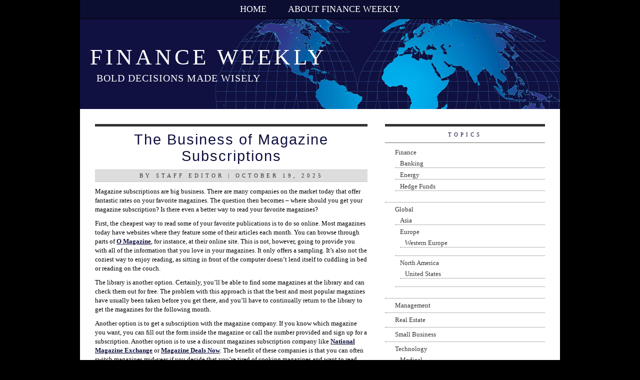

--- FILE ---
content_type: text/css
request_url: https://financeweekly.org/wp-content/themes/my-world/style.css
body_size: 1377
content:
/*  
Theme Name: My World Blog
Author URI: http://ithemes.com
Version: 1
Author: Cory Miller
Description: My World Blog 2 Column is a free WordPress theme released by 1800blogger.com
The CSS, XHTML and design is released under GPL: 
http://www.opensource.org/licenses/gpl-license.php
*/


body {
	background: #000;
	color: #000000;
	font-family: Georgia, Times New Roman, Sans-Serif;
	font-size: 13px;
	margin: 0px 0px 0px 0px;
	}

body * {margin: 0px; padding: 0px;}

a, a:visited { 
	color: #0f113f;
	font-weight: bold;
	text-decoration: underline;
	}
a:hover {
	font-weight: bold;
	text-decoration: none;
	color: #000;
	}
#container { 
	width: 960px;
	background: #fff;
	text-align: left; 
	margin: 0px auto 0px; 
	overflow: hidden;
	}
* html #header{ width: 960px; padding: 0px;}

#header {
	background: #0f113f url(images/header.jpg) top center repeat-x;
	padding: 10px;
	text-align: center;
	margin: 0px auto 0px;
	clear: both;
	height: 160px;
	border-top: 0px solid #333;
	}	

#header h1 {
	color: #fff;
	background: transparent;
	font-size: 45px;
	font-family: Georgia, Times New Roman, Sans-Serif;
	font-weight: normal;
	margin: 40px 0px 5px 10px;
	text-transform: uppercase;
	letter-spacing: 6px;
	text-align: left;
	}

#header h1 a {
	color: #fff;
	background: transparent;
	text-decoration: none;
	font-weight: normal;
	}
#header h1 a:hover {
	color: #ccc;
	text-decoration: none;
	}

#header h2 {
	color: #fff;
	font-style: normal;
	font-size: 20px;
	font-family: Georgia, Times New Roman, Sans-Serif;
	font-weight: normal;
	margin: 0px 10px 4px 23px;
	letter-spacing: 1px;
	text-transform: uppercase;
text-align: left;
	}

#header h2 a {
	color: #fff;
	font-size: 20px;
	font-family: Georgia, Times New Roman, Sans-Serif;
	font-weight: normal;
	font-style: italic;
	}

#header h2 a:hover {
	color: #006699;
	text-decoration: none;
	}
	
#header img {
	margin: 0px;
	padding: 0px;
	}

#menu { 
	background: #0b0d31;
	border-bottom: 1px solid #000;
	margin: 0px 0px 0px 0px;
	padding: 4px 0px 4px 0px;
	text-align: center;
	clear: both;
	}
#menu img{
	border: none;
	}
#menu h2 {
	color: #fff;
	font-size: 18px;
	font-family: Georgia, Times New Roman, Sans-Serif;
	font-weight: normal;
	margin: 0px;
	padding: 0px 0px 0px 0px;
	}
#menu li {
	display: inline;
	list-style-type: none;
	margin: 0px;
	padding: 0px;
	}
		
#menu ul {
	margin: 0px;
	padding: 4px;
	}
	
#menu ul li a {
	font-family: Georgia, Times New Roman, Sans-Serif;
	font-weight: normal;
	font-size: 18px;
	background: transparent;
	color: #fff;
	padding: 2px 20px 2px 20px;
	margin: 0px 0px 0px 0px;
	text-decoration: none;
	text-transform: uppercase;
	}

#menu ul li a:hover {
	color: #006699;
	background: #fff;
	padding: 8px 20px 8px 20px;
	text-decoration: none;
	}

* html #content { width: 500px; }
* html #content_box { width: 500px; }

#content { 
	display: block;
	margin-top: 10px;
	margin-bottom: 20px;
	margin-left: 0px;
	margin-right: 0px;
	float: left; 
	padding: 0px;
	}

#content_box { 
	background: #fff;
	display: block;
	width: 545px; 
	margin: 0px;
	float: left; 
	padding: 20px 0px 30px 30px;
	}
.toptags {
	color: #333;
	background: #ddd;
	font-size: 11px;	
	font-family: Lucida Grande, Tahoma, Verdana;
	font-weight: normal;
	text-transform: uppercase;
	margin: 0px 0px 5px 0px;
	padding: 5px 0px 5px 0px;
	line-height: 120%;
	text-align: center; 
	letter-spacing: 5px;
	border-bottom: 1px solid #ccc;
	}

.tags {
	color: #666;
	background: #dddddd;
	font-size: 11px;	
	font-family: Lucida Grande, Tahoma, Verdana;
	font-weight: bold;
	text-transform: uppercase;
	margin: 10px 0px 0px 0px;
	padding: 10px;
	line-height: 120%;
	border: 1px solid #dddddd;
	border-bottom: 3px solid #333;
	text-align: center; 
	}
.tags a {
	background: #dddddd;
	font-size: 11px;	
	font-family: Lucida Grande, Tahoma, Verdana;
	font-weight: normal;
	text-transform: uppercase;
	margin: 0px;
	padding: 0px 0px 5px 0px;
	line-height: 120%;
	}
#content p{
	margin: 0px;
	line-height: 18px;
	padding: 5px 0px 5px 0px;
	}
	
#content p img{
	border: none;
	float: left;
	padding: 0px 10px 10px 0px;
	}

#content h1 {
	color: #0f113f;
	font-size: 29px;
	font-family: Georgia, Arial, Helvetica;
	font-weight: normal;
	margin: 0px 0px 0px 0px;
	padding: 10px 0px 10px 0px;
	border-bottom: 1px solid #ccc;
	border-top: 5px solid #333;
	background: #fff;
	text-align: center; 
	letter-spacing: 2px;
	}
#content h1 a  {
	background: #fff;
	font-weight: normal;
	text-decoration: none;
	}

#content h1 a:hover {
	color: #000;
	text-decoration: none;
	}


#content h2 {
	color: #0f113f;
	font-size: 18px;	
	font-family: Georgia, Times New Roman, Sans-Serif;
	font-weight: normal;
	margin: 0px;
	padding: 0px 0px 5px 0px;
	line-height: 120%;
	}
#content h2 a  {
	font-size: 18px;	
	margin: 0px;
	padding: 0px 0px 5px 0px;
	font-weight: bold;
	text-decoration: none;
	}

#content h2 a:hover {
	color: #000;
	background: none;
	text-decoration: underline;
	}

#content h3 {
	color: #0f113f;
	font-size: 14px;
	font-family: Georgia, Times New Roman, Sans-Serif;
	font-weight: normal;
	margin-bottom: 0px;
	line-height: 120%;
	}
#content h3 a  {
	text-decoration: none;
	}

#content h3 a:hover {
	color: #000;
	background: #ffffff;
	text-decoration: underline;
	}

#content ol {
	list-style-type: decimal;
	line-height: 18px;
	margin: 0px;
	padding: 0px 0px 10px 30px;
	}
#content ul {
	list-style: none;
	margin: 0px;
	padding: 0px 0px 10px 0px;
	}
	
#content li {
	margin: 0px;
	padding: 0px;
	}
	
#content ul li {
	list-style: square inside;
	margin: 0px 0px 0px 10px;
	padding: 5px 0px 0px 0px;
	}
	
#content ul li a {
	text-decoration: underline;
	}

#content ul li a:hover {
	}
blockquote{
	margin: 15px;
	padding: 15px;
	font-style: italic;
	color: #333;
	background: #dddddd;
	}
	

.postspace {
	width: 440px;
	height: 5px;
	margin: 0px;
	padding: 0px;
	}
.postspace2 {
	width: 440px;
	height: 0px;
	margin: 0px;
	padding: 0px;
	}
.postspace3 {
	width: 440px;
	height: 15px;
	margin: 0px;
	padding: 0px;
	}


#sidebar { 
	display: block;
	background: transparent;
	color: #000000;
	width: 320px;
	float: right; 
	margin: 20px 0px 20px 20px;
	padding: 0px 30px 20px 0px;
	text-align: left;
	}

* html #sidebar { width: 310px; margin: 20px 20px 20px 25px; }

#sidebar p, #sidebar .textwidget{
	margin: 0px;
	line-height: 17px;
	padding: 5px 0px 16px 0px;
	}

#sidebar h2 {
	background: #fff;
	color: #0f113f;
	font-size: 11px;	
	font-family: Lucida Grande, Tahoma, Verdana;
	font-weight: normal;
	text-transform: uppercase;
	list-style: none;
	padding: 10px 0px 10px;
	margin: 10px 0px 5px 0px;
	text-align: center;
	letter-spacing: 5px;
	border-top: 5px solid #333;
	border-bottom: 1px solid #666;
	}

#sidebar ul {
	list-style: none;
	margin: 0px;
	padding: 0px 0px 16px 0px;
	}
	
#sidebar li {
	list-style: none;
	margin: 0px;
	padding: 0px;
	}
	
#sidebar ul li {
	list-style: none;
	margin: 0px 0px 0px 0px;
	padding: 6px 0px 6px 20px;
	border-bottom: 1px dotted #666;
	}
#sidebar ul li a {
	color: #333;
	font-weight: normal;
	text-decoration: none;
	}

#sidebar ul li a:hover {
	color: #0f113f;
	text-decoration: underline;
	}
#sidebar ul li ul li {
	list-style: none;
	margin: 0px;
	padding: 6px 0px 0px 10px;
	}

#footer { 
	color: #fff;
	font-family: Georgia, Times New Roman, Sans-Serif;
	font-weight: normal;
	font-size: 11px;
	background: #0f113f;
	padding: 20px 20px 20px 20px;
	text-align: center;
	clear: both;
	border-top: 5px solid #333;
	letter-spacing: 3px;
	}
#footer a {
	color: #fff;
	text-decoration: underline;
	}
#footer a:hover {
	color: #fff;
	text-decoration: none;
	}


/*************************************************************/


.thecomments{
	float: right;
	display:inline;
	text-align:center;
	height:70px;
	margin:	8px 0px 8px;
	padding:5px;
	font-size: 11px;	
	font-family: Lucida Grande, Tahoma, Verdana;
	font-weight: normal;
	text-transform: uppercase;
}

.thecomments span {
	font-size:34px;
	font-weight:bold;
}
.thecomments div {
	margin: 0px;
	font-size:15px;
	font-weight:bold;
}

A.commentlink:link{color:#006699;
background: #fff;
	text-decoration:none;
				   }
A.commentlink:visited{color:#006699;
background: #fff;
	text-decoration:none;
				   }
A.commentlink:hover{color:#000;
	text-decoration:none;
				   }
